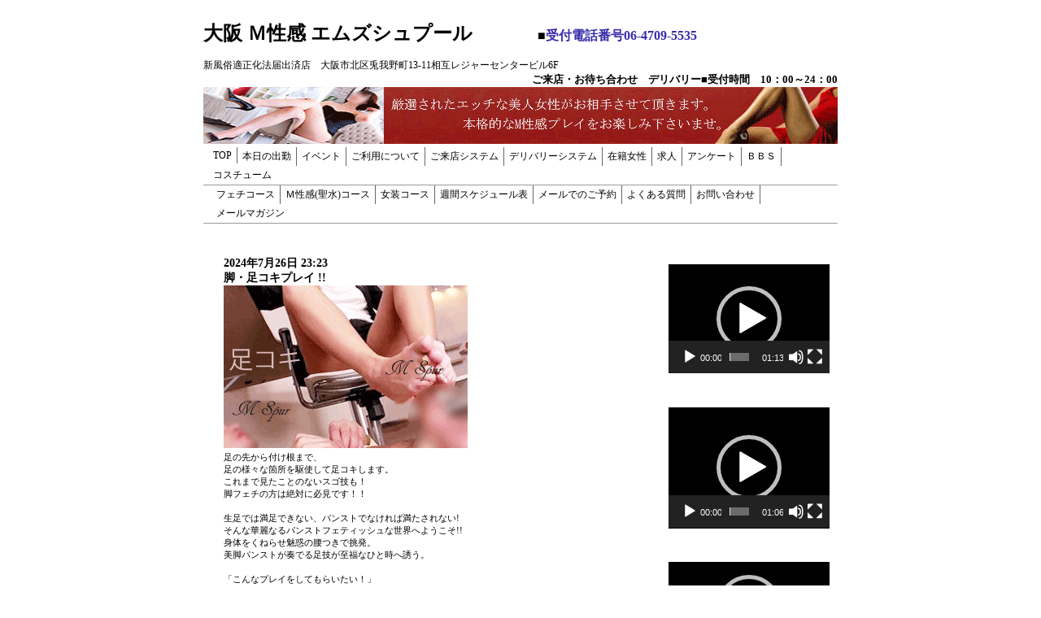

--- FILE ---
content_type: text/html; charset=UTF-8
request_url: http://www.spur-m.com/%E6%9C%AA%E5%88%86%E9%A1%9E/%E8%84%9A%E3%83%BB%E8%B6%B3%E3%82%B3%E3%82%AD%E3%83%97%E3%83%AC%E3%82%A4-75.html
body_size: 52600
content:
<!DOCTYPE html>
<html lang="ja">
<head>
<meta charset="utf-8">
<meta name="viewport"
content="width=device-width, initial-scale=1.0 ">
<meta name="description" content="M性感・女装・フェチプレイが楽しめる　大阪梅田の風俗店です。　お客様に合わせて様々なコースをご用意させて頂いております。">
<meta name="keywords" content="大阪デリバリー,M性感,女装,フェチ,大阪,梅田,デリバリー,">
<link rel="stylesheet" href="http://www.spur-m.com/wp-content/themes/ms_spur/style.css">
<link rel="stylesheet" href="https://use.fontawesome.com/releases/v5.0.13/css/all.css" integrity="sha384-DNOHZ68U8hZfKXOrtjWvjxusGo9WQnrNx2sqG0tfsghAvtVlRW3tvkXWZh58N9jp" crossorigin="anonymous">

<title>脚・足コキプレイ !! &#8211; 大阪 Ｍ性感 エムズシュプール</title>
<meta name='robots' content='max-image-preview:large' />
<link rel="alternate" type="application/rss+xml" title="大阪 Ｍ性感 エムズシュプール &raquo; フィード" href="http://www.spur-m.com/feed" />
<link rel="alternate" type="application/rss+xml" title="大阪 Ｍ性感 エムズシュプール &raquo; コメントフィード" href="http://www.spur-m.com/comments/feed" />
<script type="text/javascript">
/* <![CDATA[ */
window._wpemojiSettings = {"baseUrl":"https:\/\/s.w.org\/images\/core\/emoji\/15.0.3\/72x72\/","ext":".png","svgUrl":"https:\/\/s.w.org\/images\/core\/emoji\/15.0.3\/svg\/","svgExt":".svg","source":{"concatemoji":"http:\/\/www.spur-m.com\/wp-includes\/js\/wp-emoji-release.min.js?ver=6.5.7"}};
/*! This file is auto-generated */
!function(i,n){var o,s,e;function c(e){try{var t={supportTests:e,timestamp:(new Date).valueOf()};sessionStorage.setItem(o,JSON.stringify(t))}catch(e){}}function p(e,t,n){e.clearRect(0,0,e.canvas.width,e.canvas.height),e.fillText(t,0,0);var t=new Uint32Array(e.getImageData(0,0,e.canvas.width,e.canvas.height).data),r=(e.clearRect(0,0,e.canvas.width,e.canvas.height),e.fillText(n,0,0),new Uint32Array(e.getImageData(0,0,e.canvas.width,e.canvas.height).data));return t.every(function(e,t){return e===r[t]})}function u(e,t,n){switch(t){case"flag":return n(e,"\ud83c\udff3\ufe0f\u200d\u26a7\ufe0f","\ud83c\udff3\ufe0f\u200b\u26a7\ufe0f")?!1:!n(e,"\ud83c\uddfa\ud83c\uddf3","\ud83c\uddfa\u200b\ud83c\uddf3")&&!n(e,"\ud83c\udff4\udb40\udc67\udb40\udc62\udb40\udc65\udb40\udc6e\udb40\udc67\udb40\udc7f","\ud83c\udff4\u200b\udb40\udc67\u200b\udb40\udc62\u200b\udb40\udc65\u200b\udb40\udc6e\u200b\udb40\udc67\u200b\udb40\udc7f");case"emoji":return!n(e,"\ud83d\udc26\u200d\u2b1b","\ud83d\udc26\u200b\u2b1b")}return!1}function f(e,t,n){var r="undefined"!=typeof WorkerGlobalScope&&self instanceof WorkerGlobalScope?new OffscreenCanvas(300,150):i.createElement("canvas"),a=r.getContext("2d",{willReadFrequently:!0}),o=(a.textBaseline="top",a.font="600 32px Arial",{});return e.forEach(function(e){o[e]=t(a,e,n)}),o}function t(e){var t=i.createElement("script");t.src=e,t.defer=!0,i.head.appendChild(t)}"undefined"!=typeof Promise&&(o="wpEmojiSettingsSupports",s=["flag","emoji"],n.supports={everything:!0,everythingExceptFlag:!0},e=new Promise(function(e){i.addEventListener("DOMContentLoaded",e,{once:!0})}),new Promise(function(t){var n=function(){try{var e=JSON.parse(sessionStorage.getItem(o));if("object"==typeof e&&"number"==typeof e.timestamp&&(new Date).valueOf()<e.timestamp+604800&&"object"==typeof e.supportTests)return e.supportTests}catch(e){}return null}();if(!n){if("undefined"!=typeof Worker&&"undefined"!=typeof OffscreenCanvas&&"undefined"!=typeof URL&&URL.createObjectURL&&"undefined"!=typeof Blob)try{var e="postMessage("+f.toString()+"("+[JSON.stringify(s),u.toString(),p.toString()].join(",")+"));",r=new Blob([e],{type:"text/javascript"}),a=new Worker(URL.createObjectURL(r),{name:"wpTestEmojiSupports"});return void(a.onmessage=function(e){c(n=e.data),a.terminate(),t(n)})}catch(e){}c(n=f(s,u,p))}t(n)}).then(function(e){for(var t in e)n.supports[t]=e[t],n.supports.everything=n.supports.everything&&n.supports[t],"flag"!==t&&(n.supports.everythingExceptFlag=n.supports.everythingExceptFlag&&n.supports[t]);n.supports.everythingExceptFlag=n.supports.everythingExceptFlag&&!n.supports.flag,n.DOMReady=!1,n.readyCallback=function(){n.DOMReady=!0}}).then(function(){return e}).then(function(){var e;n.supports.everything||(n.readyCallback(),(e=n.source||{}).concatemoji?t(e.concatemoji):e.wpemoji&&e.twemoji&&(t(e.twemoji),t(e.wpemoji)))}))}((window,document),window._wpemojiSettings);
/* ]]> */
</script>
<style id='wp-emoji-styles-inline-css' type='text/css'>

	img.wp-smiley, img.emoji {
		display: inline !important;
		border: none !important;
		box-shadow: none !important;
		height: 1em !important;
		width: 1em !important;
		margin: 0 0.07em !important;
		vertical-align: -0.1em !important;
		background: none !important;
		padding: 0 !important;
	}
</style>
<link rel='stylesheet' id='wp-block-library-css' href='http://www.spur-m.com/wp-includes/css/dist/block-library/style.min.css?ver=6.5.7' type='text/css' media='all' />
<style id='wp-block-library-theme-inline-css' type='text/css'>
.wp-block-audio figcaption{color:#555;font-size:13px;text-align:center}.is-dark-theme .wp-block-audio figcaption{color:#ffffffa6}.wp-block-audio{margin:0 0 1em}.wp-block-code{border:1px solid #ccc;border-radius:4px;font-family:Menlo,Consolas,monaco,monospace;padding:.8em 1em}.wp-block-embed figcaption{color:#555;font-size:13px;text-align:center}.is-dark-theme .wp-block-embed figcaption{color:#ffffffa6}.wp-block-embed{margin:0 0 1em}.blocks-gallery-caption{color:#555;font-size:13px;text-align:center}.is-dark-theme .blocks-gallery-caption{color:#ffffffa6}.wp-block-image figcaption{color:#555;font-size:13px;text-align:center}.is-dark-theme .wp-block-image figcaption{color:#ffffffa6}.wp-block-image{margin:0 0 1em}.wp-block-pullquote{border-bottom:4px solid;border-top:4px solid;color:currentColor;margin-bottom:1.75em}.wp-block-pullquote cite,.wp-block-pullquote footer,.wp-block-pullquote__citation{color:currentColor;font-size:.8125em;font-style:normal;text-transform:uppercase}.wp-block-quote{border-left:.25em solid;margin:0 0 1.75em;padding-left:1em}.wp-block-quote cite,.wp-block-quote footer{color:currentColor;font-size:.8125em;font-style:normal;position:relative}.wp-block-quote.has-text-align-right{border-left:none;border-right:.25em solid;padding-left:0;padding-right:1em}.wp-block-quote.has-text-align-center{border:none;padding-left:0}.wp-block-quote.is-large,.wp-block-quote.is-style-large,.wp-block-quote.is-style-plain{border:none}.wp-block-search .wp-block-search__label{font-weight:700}.wp-block-search__button{border:1px solid #ccc;padding:.375em .625em}:where(.wp-block-group.has-background){padding:1.25em 2.375em}.wp-block-separator.has-css-opacity{opacity:.4}.wp-block-separator{border:none;border-bottom:2px solid;margin-left:auto;margin-right:auto}.wp-block-separator.has-alpha-channel-opacity{opacity:1}.wp-block-separator:not(.is-style-wide):not(.is-style-dots){width:100px}.wp-block-separator.has-background:not(.is-style-dots){border-bottom:none;height:1px}.wp-block-separator.has-background:not(.is-style-wide):not(.is-style-dots){height:2px}.wp-block-table{margin:0 0 1em}.wp-block-table td,.wp-block-table th{word-break:normal}.wp-block-table figcaption{color:#555;font-size:13px;text-align:center}.is-dark-theme .wp-block-table figcaption{color:#ffffffa6}.wp-block-video figcaption{color:#555;font-size:13px;text-align:center}.is-dark-theme .wp-block-video figcaption{color:#ffffffa6}.wp-block-video{margin:0 0 1em}.wp-block-template-part.has-background{margin-bottom:0;margin-top:0;padding:1.25em 2.375em}
</style>
<style id='classic-theme-styles-inline-css' type='text/css'>
/*! This file is auto-generated */
.wp-block-button__link{color:#fff;background-color:#32373c;border-radius:9999px;box-shadow:none;text-decoration:none;padding:calc(.667em + 2px) calc(1.333em + 2px);font-size:1.125em}.wp-block-file__button{background:#32373c;color:#fff;text-decoration:none}
</style>
<style id='global-styles-inline-css' type='text/css'>
body{--wp--preset--color--black: #000000;--wp--preset--color--cyan-bluish-gray: #abb8c3;--wp--preset--color--white: #ffffff;--wp--preset--color--pale-pink: #f78da7;--wp--preset--color--vivid-red: #cf2e2e;--wp--preset--color--luminous-vivid-orange: #ff6900;--wp--preset--color--luminous-vivid-amber: #fcb900;--wp--preset--color--light-green-cyan: #7bdcb5;--wp--preset--color--vivid-green-cyan: #00d084;--wp--preset--color--pale-cyan-blue: #8ed1fc;--wp--preset--color--vivid-cyan-blue: #0693e3;--wp--preset--color--vivid-purple: #9b51e0;--wp--preset--gradient--vivid-cyan-blue-to-vivid-purple: linear-gradient(135deg,rgba(6,147,227,1) 0%,rgb(155,81,224) 100%);--wp--preset--gradient--light-green-cyan-to-vivid-green-cyan: linear-gradient(135deg,rgb(122,220,180) 0%,rgb(0,208,130) 100%);--wp--preset--gradient--luminous-vivid-amber-to-luminous-vivid-orange: linear-gradient(135deg,rgba(252,185,0,1) 0%,rgba(255,105,0,1) 100%);--wp--preset--gradient--luminous-vivid-orange-to-vivid-red: linear-gradient(135deg,rgba(255,105,0,1) 0%,rgb(207,46,46) 100%);--wp--preset--gradient--very-light-gray-to-cyan-bluish-gray: linear-gradient(135deg,rgb(238,238,238) 0%,rgb(169,184,195) 100%);--wp--preset--gradient--cool-to-warm-spectrum: linear-gradient(135deg,rgb(74,234,220) 0%,rgb(151,120,209) 20%,rgb(207,42,186) 40%,rgb(238,44,130) 60%,rgb(251,105,98) 80%,rgb(254,248,76) 100%);--wp--preset--gradient--blush-light-purple: linear-gradient(135deg,rgb(255,206,236) 0%,rgb(152,150,240) 100%);--wp--preset--gradient--blush-bordeaux: linear-gradient(135deg,rgb(254,205,165) 0%,rgb(254,45,45) 50%,rgb(107,0,62) 100%);--wp--preset--gradient--luminous-dusk: linear-gradient(135deg,rgb(255,203,112) 0%,rgb(199,81,192) 50%,rgb(65,88,208) 100%);--wp--preset--gradient--pale-ocean: linear-gradient(135deg,rgb(255,245,203) 0%,rgb(182,227,212) 50%,rgb(51,167,181) 100%);--wp--preset--gradient--electric-grass: linear-gradient(135deg,rgb(202,248,128) 0%,rgb(113,206,126) 100%);--wp--preset--gradient--midnight: linear-gradient(135deg,rgb(2,3,129) 0%,rgb(40,116,252) 100%);--wp--preset--font-size--small: 13px;--wp--preset--font-size--medium: 20px;--wp--preset--font-size--large: 36px;--wp--preset--font-size--x-large: 42px;--wp--preset--spacing--20: 0.44rem;--wp--preset--spacing--30: 0.67rem;--wp--preset--spacing--40: 1rem;--wp--preset--spacing--50: 1.5rem;--wp--preset--spacing--60: 2.25rem;--wp--preset--spacing--70: 3.38rem;--wp--preset--spacing--80: 5.06rem;--wp--preset--shadow--natural: 6px 6px 9px rgba(0, 0, 0, 0.2);--wp--preset--shadow--deep: 12px 12px 50px rgba(0, 0, 0, 0.4);--wp--preset--shadow--sharp: 6px 6px 0px rgba(0, 0, 0, 0.2);--wp--preset--shadow--outlined: 6px 6px 0px -3px rgba(255, 255, 255, 1), 6px 6px rgba(0, 0, 0, 1);--wp--preset--shadow--crisp: 6px 6px 0px rgba(0, 0, 0, 1);}:where(.is-layout-flex){gap: 0.5em;}:where(.is-layout-grid){gap: 0.5em;}body .is-layout-flex{display: flex;}body .is-layout-flex{flex-wrap: wrap;align-items: center;}body .is-layout-flex > *{margin: 0;}body .is-layout-grid{display: grid;}body .is-layout-grid > *{margin: 0;}:where(.wp-block-columns.is-layout-flex){gap: 2em;}:where(.wp-block-columns.is-layout-grid){gap: 2em;}:where(.wp-block-post-template.is-layout-flex){gap: 1.25em;}:where(.wp-block-post-template.is-layout-grid){gap: 1.25em;}.has-black-color{color: var(--wp--preset--color--black) !important;}.has-cyan-bluish-gray-color{color: var(--wp--preset--color--cyan-bluish-gray) !important;}.has-white-color{color: var(--wp--preset--color--white) !important;}.has-pale-pink-color{color: var(--wp--preset--color--pale-pink) !important;}.has-vivid-red-color{color: var(--wp--preset--color--vivid-red) !important;}.has-luminous-vivid-orange-color{color: var(--wp--preset--color--luminous-vivid-orange) !important;}.has-luminous-vivid-amber-color{color: var(--wp--preset--color--luminous-vivid-amber) !important;}.has-light-green-cyan-color{color: var(--wp--preset--color--light-green-cyan) !important;}.has-vivid-green-cyan-color{color: var(--wp--preset--color--vivid-green-cyan) !important;}.has-pale-cyan-blue-color{color: var(--wp--preset--color--pale-cyan-blue) !important;}.has-vivid-cyan-blue-color{color: var(--wp--preset--color--vivid-cyan-blue) !important;}.has-vivid-purple-color{color: var(--wp--preset--color--vivid-purple) !important;}.has-black-background-color{background-color: var(--wp--preset--color--black) !important;}.has-cyan-bluish-gray-background-color{background-color: var(--wp--preset--color--cyan-bluish-gray) !important;}.has-white-background-color{background-color: var(--wp--preset--color--white) !important;}.has-pale-pink-background-color{background-color: var(--wp--preset--color--pale-pink) !important;}.has-vivid-red-background-color{background-color: var(--wp--preset--color--vivid-red) !important;}.has-luminous-vivid-orange-background-color{background-color: var(--wp--preset--color--luminous-vivid-orange) !important;}.has-luminous-vivid-amber-background-color{background-color: var(--wp--preset--color--luminous-vivid-amber) !important;}.has-light-green-cyan-background-color{background-color: var(--wp--preset--color--light-green-cyan) !important;}.has-vivid-green-cyan-background-color{background-color: var(--wp--preset--color--vivid-green-cyan) !important;}.has-pale-cyan-blue-background-color{background-color: var(--wp--preset--color--pale-cyan-blue) !important;}.has-vivid-cyan-blue-background-color{background-color: var(--wp--preset--color--vivid-cyan-blue) !important;}.has-vivid-purple-background-color{background-color: var(--wp--preset--color--vivid-purple) !important;}.has-black-border-color{border-color: var(--wp--preset--color--black) !important;}.has-cyan-bluish-gray-border-color{border-color: var(--wp--preset--color--cyan-bluish-gray) !important;}.has-white-border-color{border-color: var(--wp--preset--color--white) !important;}.has-pale-pink-border-color{border-color: var(--wp--preset--color--pale-pink) !important;}.has-vivid-red-border-color{border-color: var(--wp--preset--color--vivid-red) !important;}.has-luminous-vivid-orange-border-color{border-color: var(--wp--preset--color--luminous-vivid-orange) !important;}.has-luminous-vivid-amber-border-color{border-color: var(--wp--preset--color--luminous-vivid-amber) !important;}.has-light-green-cyan-border-color{border-color: var(--wp--preset--color--light-green-cyan) !important;}.has-vivid-green-cyan-border-color{border-color: var(--wp--preset--color--vivid-green-cyan) !important;}.has-pale-cyan-blue-border-color{border-color: var(--wp--preset--color--pale-cyan-blue) !important;}.has-vivid-cyan-blue-border-color{border-color: var(--wp--preset--color--vivid-cyan-blue) !important;}.has-vivid-purple-border-color{border-color: var(--wp--preset--color--vivid-purple) !important;}.has-vivid-cyan-blue-to-vivid-purple-gradient-background{background: var(--wp--preset--gradient--vivid-cyan-blue-to-vivid-purple) !important;}.has-light-green-cyan-to-vivid-green-cyan-gradient-background{background: var(--wp--preset--gradient--light-green-cyan-to-vivid-green-cyan) !important;}.has-luminous-vivid-amber-to-luminous-vivid-orange-gradient-background{background: var(--wp--preset--gradient--luminous-vivid-amber-to-luminous-vivid-orange) !important;}.has-luminous-vivid-orange-to-vivid-red-gradient-background{background: var(--wp--preset--gradient--luminous-vivid-orange-to-vivid-red) !important;}.has-very-light-gray-to-cyan-bluish-gray-gradient-background{background: var(--wp--preset--gradient--very-light-gray-to-cyan-bluish-gray) !important;}.has-cool-to-warm-spectrum-gradient-background{background: var(--wp--preset--gradient--cool-to-warm-spectrum) !important;}.has-blush-light-purple-gradient-background{background: var(--wp--preset--gradient--blush-light-purple) !important;}.has-blush-bordeaux-gradient-background{background: var(--wp--preset--gradient--blush-bordeaux) !important;}.has-luminous-dusk-gradient-background{background: var(--wp--preset--gradient--luminous-dusk) !important;}.has-pale-ocean-gradient-background{background: var(--wp--preset--gradient--pale-ocean) !important;}.has-electric-grass-gradient-background{background: var(--wp--preset--gradient--electric-grass) !important;}.has-midnight-gradient-background{background: var(--wp--preset--gradient--midnight) !important;}.has-small-font-size{font-size: var(--wp--preset--font-size--small) !important;}.has-medium-font-size{font-size: var(--wp--preset--font-size--medium) !important;}.has-large-font-size{font-size: var(--wp--preset--font-size--large) !important;}.has-x-large-font-size{font-size: var(--wp--preset--font-size--x-large) !important;}
.wp-block-navigation a:where(:not(.wp-element-button)){color: inherit;}
:where(.wp-block-post-template.is-layout-flex){gap: 1.25em;}:where(.wp-block-post-template.is-layout-grid){gap: 1.25em;}
:where(.wp-block-columns.is-layout-flex){gap: 2em;}:where(.wp-block-columns.is-layout-grid){gap: 2em;}
.wp-block-pullquote{font-size: 1.5em;line-height: 1.6;}
</style>
<link rel='stylesheet' id='contact-form-7-css' href='http://www.spur-m.com/wp-content/plugins/contact-form-7/includes/css/styles.css?ver=5.6.4' type='text/css' media='all' />
<link rel='stylesheet' id='walcf7-datepicker-css-css' href='http://www.spur-m.com/wp-content/plugins/date-time-picker-for-contact-form-7/assets/css/jquery.datetimepicker.min.css?ver=1.0.0' type='text/css' media='all' />
<script type="text/javascript" src="http://www.spur-m.com/wp-includes/js/jquery/jquery.min.js?ver=3.7.1" id="jquery-core-js"></script>
<script type="text/javascript" src="http://www.spur-m.com/wp-includes/js/jquery/jquery-migrate.min.js?ver=3.4.1" id="jquery-migrate-js"></script>
<script type="text/javascript" src="http://www.spur-m.com/wp-content/themes/ms_spur/js/navbutton.js?ver=6.5.7" id="navbutton_script-js"></script>
<link rel="https://api.w.org/" href="http://www.spur-m.com/wp-json/" /><link rel="alternate" type="application/json" href="http://www.spur-m.com/wp-json/wp/v2/posts/10401" /><link rel="EditURI" type="application/rsd+xml" title="RSD" href="http://www.spur-m.com/xmlrpc.php?rsd" />
<meta name="generator" content="WordPress 6.5.7" />
<link rel="canonical" href="http://www.spur-m.com/%e6%9c%aa%e5%88%86%e9%a1%9e/%e8%84%9a%e3%83%bb%e8%b6%b3%e3%82%b3%e3%82%ad%e3%83%97%e3%83%ac%e3%82%a4-75.html" />
<link rel='shortlink' href='http://www.spur-m.com/?p=10401' />
<link rel="alternate" type="application/json+oembed" href="http://www.spur-m.com/wp-json/oembed/1.0/embed?url=http%3A%2F%2Fwww.spur-m.com%2F%25e6%259c%25aa%25e5%2588%2586%25e9%25a1%259e%2F%25e8%2584%259a%25e3%2583%25bb%25e8%25b6%25b3%25e3%2582%25b3%25e3%2582%25ad%25e3%2583%2597%25e3%2583%25ac%25e3%2582%25a4-75.html" />
<link rel="alternate" type="text/xml+oembed" href="http://www.spur-m.com/wp-json/oembed/1.0/embed?url=http%3A%2F%2Fwww.spur-m.com%2F%25e6%259c%25aa%25e5%2588%2586%25e9%25a1%259e%2F%25e8%2584%259a%25e3%2583%25bb%25e8%25b6%25b3%25e3%2582%25b3%25e3%2582%25ad%25e3%2583%2597%25e3%2583%25ac%25e3%2582%25a4-75.html&#038;format=xml" />
<!-- Analytics by WP Statistics v13.2.7 - https://wp-statistics.com/ -->
<link rel="icon" href="http://www.spur-m.com/wp-content/uploads/2022/08/cropped-logo-32x32.jpg" sizes="32x32" />
<link rel="icon" href="http://www.spur-m.com/wp-content/uploads/2022/08/cropped-logo-192x192.jpg" sizes="192x192" />
<link rel="apple-touch-icon" href="http://www.spur-m.com/wp-content/uploads/2022/08/cropped-logo-180x180.jpg" />
<meta name="msapplication-TileImage" content="http://www.spur-m.com/wp-content/uploads/2022/08/cropped-logo-270x270.jpg" />
</head>
<body class="post-template-default single single-post postid-10401 single-format-standard">
<script src="//accaii.com/msspur/script.js" async></script><noscript><img src="//accaii.com/msspur/script?guid=on"></noscript>
<script type="text/javascript" src="//38747888.ranking.fc2.com/analyze.js" charset="utf-8"></script>
<header>

  <div class="sp-header">
    <div id="head1">大阪 Ｍ性感 エムズシュプール</div>
    <hr align="white">
    <hr align="red">
    <div id="head2"><font color="red">受付時間 10:00～24:00</font></div>
    <div id="head2"><font color="blue">TEL </font><a href="tel:06-4709-5535"><font color="blue">06-4709-5535</font></a></div>
    <hr align="grey">
    <font size="2">
      <div id="header">
        <center>
          <img src="http://www.spur-m.com/wp-content/themes/ms_spur/images/logo.jpg" width="190" height="28" /><br />
          2026年01月18日[日]08:31<br />
        </center>
      </div>
    </font>
  </div>

  <div class="pc-header">

    <div class="header-inner">

      <h1>大阪 Ｍ性感 エムズシュプール<span class="font16px">　　　　　■<span class="blue">受付電話番号06-4709-5535</span></span></h1>
      <p>新風俗適正化法届出済店　大阪市北区兎我野町13-11相互レジャーセンタービル6F</p>
      <p style="text-align:right;"><strong class="font13px">ご来店・お待ち合わせ　デリバリー■受付時間　10：00～24：00</strong></p>
      <img src="http://www.spur-m.com/wp-content/themes/ms_spur/images/header.jpg" />

      <div style="padding-left:6px">
        <ul class="dropdown">
          <li><a href="http://www.spur-m.com/toppage">TOP</a></li>
          <li><a href="http://www.spur-m.com/todays">本日の出勤</a></li>
          <li><a href="http://www.spur-m.com/event">イベント</a></li>
          <li><a href="http://www.spur-m.com/members_info.html">ご利用について</a></li>
          <li><a href="http://www.spur-m.com/raiten.html">ご来店システム</a></li>
          <li><a href="http://www.spur-m.com/deri">デリバリーシステム</a></li>
          <li><a href="http://www.spur-m.com/women">在籍女性</a></li>
          <li><a href="http://www.spur-m.com/recruit.html">求人</a></li>
          <li><a href="http://www.spur-m.com/anchet.html">アンケート</a></li>
          <li><a href="http://www.spur-m.com/msb">ＢＢＳ</a></li>
          <li><a href="http://www.spur-m.com/costume.html">コスチューム</a></li>
        </ul>
      </div>
      <br clear="all" />
      <hr size="1" />
      <div style="padding-left:10px">
        <ul class="dropdown">
          <li><a href="http://www.spur-m.com/fet01">フェチコース</a></li>
          <li><a href="http://www.spur-m.com/fet02">Ｍ性感(聖水)コース</a></li>
          <li><a href="http://www.spur-m.com/fet03">女装コース</a></li>
          <li><a href="http://www.spur-m.com/week">週間スケジュール表</a></li>
          <li><a href="http://www.spur-m.com/yoyaku/">メールでのご予約</a></li>
          <li><a href="http://www.spur-m.com/qa.html">よくある質問</a></li>
          <li><a href="http://www.spur-m.com/contact/">お問い合わせ</a></li>
          <li><a href="http://www.spur-m.com/magazine.html">メールマガジン</a></li>
        </ul>
      </div>
      <br clear="all" />
      <hr size="1" />

    </div><!--end header-inner-->

  </div>

  <!--ヘッダーメニュー-->
  
</header>


<div class="container">
  <div class="contents">
    
    <article class="kiji post-10401 post type-post status-publish format-standard has-post-thumbnail hentry category-1">
      <!--投稿日・タイトルを表示-->
      <div class="pc-contents">
        <strong style="font-size: 14px;">2024年7月26日 23:23</br>脚・足コキプレイ !!</strong>
      </div>
      <div class="sp-contents">
		  <strong>2024年7月26日 23:23</br>脚・足コキプレイ !!</strong>
      </div>
      <!--本文取得-->
      <p><a href="http://www.spur-m.com/wp-content/uploads/2022/12/足コキ①.gif"><img fetchpriority="high" decoding="async" class="alignnone size-full wp-image-7930" src="http://www.spur-m.com/wp-content/uploads/2022/12/足コキ①.gif" alt="" width="300" height="200" /></a><br />
<span style="font-size: 8pt;"><span style="white-space: normal; word-spacing: 0px; text-transform: none; float: none; orphans: 2; widows: 2; margin: 0px; display: inline !important; letter-spacing: normal; text-indent: 0px; font-variant-caps: normal; font-variant-ligatures: normal; -webkit-text-stroke-width: 0px; text-decoration-thickness: initial; text-decoration-style: initial; text-decoration-color: initial; padding: 0px;"><span style="margin: 0px; padding: 0px;"><span style="font-family: メイリオ;">足の先から付け根まで、</span></span></span><span style="white-space: normal; word-spacing: 0px; text-transform: none; orphans: 2; widows: 2; margin: 0px; letter-spacing: normal; text-indent: 0px; font-variant-caps: normal; font-variant-ligatures: normal; -webkit-text-stroke-width: 0px; text-decoration-thickness: initial; text-decoration-style: initial; text-decoration-color: initial; padding: 0px;"><br style="font-family: Meiryo; white-space: normal; word-spacing: 0px; text-transform: none; font-weight: 400; color: #000000; font-style: normal; orphans: 2; widows: 2; margin: 0px; letter-spacing: normal; background-color: #ffffff; text-indent: 0px; font-variant-caps: normal; font-variant-ligatures: normal; -webkit-text-stroke-width: 0px; text-decoration-thickness: initial; text-decoration-style: initial; text-decoration-color: initial; padding: 0px;" /><span style="margin: 0px; padding: 0px;"><span style="font-family: メイリオ;"><span style="white-space: normal; word-spacing: 0px; text-transform: none; float: none; orphans: 2; widows: 2; margin: 0px; display: inline !important; letter-spacing: normal; text-indent: 0px; font-variant-caps: normal; font-variant-ligatures: normal; -webkit-text-stroke-width: 0px; text-decoration-thickness: initial; text-decoration-style: initial; text-decoration-color: initial; padding: 0px;">足の様々な箇所を駆使して足コキします。</span><br style="font-family: Meiryo; white-space: normal; word-spacing: 0px; text-transform: none; font-weight: 400; color: #000000; font-style: normal; orphans: 2; widows: 2; margin: 0px; letter-spacing: normal; background-color: #ffffff; text-indent: 0px; font-variant-caps: normal; font-variant-ligatures: normal; -webkit-text-stroke-width: 0px; text-decoration-thickness: initial; text-decoration-style: initial; text-decoration-color: initial; padding: 0px;" /><span style="white-space: normal; word-spacing: 0px; text-transform: none; float: none; orphans: 2; widows: 2; margin: 0px; display: inline !important; letter-spacing: normal; text-indent: 0px; font-variant-caps: normal; font-variant-ligatures: normal; -webkit-text-stroke-width: 0px; text-decoration-thickness: initial; text-decoration-style: initial; text-decoration-color: initial; padding: 0px;">これまで見たことのないスゴ技も！</span><br style="font-family: Meiryo; white-space: normal; word-spacing: 0px; text-transform: none; font-weight: 400; color: #000000; font-style: normal; orphans: 2; widows: 2; margin: 0px; letter-spacing: normal; background-color: #ffffff; text-indent: 0px; font-variant-caps: normal; font-variant-ligatures: normal; -webkit-text-stroke-width: 0px; text-decoration-thickness: initial; text-decoration-style: initial; text-decoration-color: initial; padding: 0px;" /><span style="white-space: normal; word-spacing: 0px; text-transform: none; float: none; orphans: 2; widows: 2; margin: 0px; display: inline !important; letter-spacing: normal; text-indent: 0px; font-variant-caps: normal; font-variant-ligatures: normal; -webkit-text-stroke-width: 0px; text-decoration-thickness: initial; text-decoration-style: initial; text-decoration-color: initial; padding: 0px;">脚フェチの方は絶対に必見です！！</span><br style="font-family: Meiryo; white-space: normal; word-spacing: 0px; text-transform: none; font-weight: 400; color: #000000; font-style: normal; orphans: 2; widows: 2; margin: 0px; letter-spacing: normal; background-color: #ffffff; text-indent: 0px; font-variant-caps: normal; font-variant-ligatures: normal; -webkit-text-stroke-width: 0px; text-decoration-thickness: initial; text-decoration-style: initial; text-decoration-color: initial; padding: 0px;" /><br style="font-family: Meiryo; white-space: normal; word-spacing: 0px; text-transform: none; font-weight: 400; color: #000000; font-style: normal; orphans: 2; widows: 2; margin: 0px; letter-spacing: normal; background-color: #ffffff; text-indent: 0px; font-variant-caps: normal; font-variant-ligatures: normal; -webkit-text-stroke-width: 0px; text-decoration-thickness: initial; text-decoration-style: initial; text-decoration-color: initial; padding: 0px;" /><span style="white-space: normal; word-spacing: 0px; text-transform: none; float: none; orphans: 2; widows: 2; margin: 0px; display: inline !important; letter-spacing: normal; text-indent: 0px; font-variant-caps: normal; font-variant-ligatures: normal; -webkit-text-stroke-width: 0px; text-decoration-thickness: initial; text-decoration-style: initial; text-decoration-color: initial; padding: 0px;">生足では満足できない、パンストでなければ満たされない!</span><br style="font-family: Meiryo; white-space: normal; word-spacing: 0px; text-transform: none; font-weight: 400; color: #000000; font-style: normal; orphans: 2; widows: 2; margin: 0px; letter-spacing: normal; background-color: #ffffff; text-indent: 0px; font-variant-caps: normal; font-variant-ligatures: normal; -webkit-text-stroke-width: 0px; text-decoration-thickness: initial; text-decoration-style: initial; text-decoration-color: initial; padding: 0px;" /><span style="white-space: normal; word-spacing: 0px; text-transform: none; float: none; orphans: 2; widows: 2; margin: 0px; display: inline !important; letter-spacing: normal; text-indent: 0px; font-variant-caps: normal; font-variant-ligatures: normal; -webkit-text-stroke-width: 0px; text-decoration-thickness: initial; text-decoration-style: initial; text-decoration-color: initial; padding: 0px;">そんな華麗なるパンストフェティッシュな世界へようこそ!!</span><br style="font-family: Meiryo; white-space: normal; word-spacing: 0px; text-transform: none; font-weight: 400; color: #000000; font-style: normal; orphans: 2; widows: 2; margin: 0px; letter-spacing: normal; background-color: #ffffff; text-indent: 0px; font-variant-caps: normal; font-variant-ligatures: normal; -webkit-text-stroke-width: 0px; text-decoration-thickness: initial; text-decoration-style: initial; text-decoration-color: initial; padding: 0px;" /><span style="white-space: normal; word-spacing: 0px; text-transform: none; float: none; orphans: 2; widows: 2; margin: 0px; display: inline !important; letter-spacing: normal; text-indent: 0px; font-variant-caps: normal; font-variant-ligatures: normal; -webkit-text-stroke-width: 0px; text-decoration-thickness: initial; text-decoration-style: initial; text-decoration-color: initial; padding: 0px;">身体をくねらせ魅惑の腰つきで挑発。</span><br style="font-family: Meiryo; white-space: normal; word-spacing: 0px; text-transform: none; font-weight: 400; color: #000000; font-style: normal; orphans: 2; widows: 2; margin: 0px; letter-spacing: normal; background-color: #ffffff; text-indent: 0px; font-variant-caps: normal; font-variant-ligatures: normal; -webkit-text-stroke-width: 0px; text-decoration-thickness: initial; text-decoration-style: initial; text-decoration-color: initial; padding: 0px;" /><span style="white-space: normal; word-spacing: 0px; text-transform: none; float: none; orphans: 2; widows: 2; margin: 0px; display: inline !important; letter-spacing: normal; text-indent: 0px; font-variant-caps: normal; font-variant-ligatures: normal; -webkit-text-stroke-width: 0px; text-decoration-thickness: initial; text-decoration-style: initial; text-decoration-color: initial; padding: 0px;">美脚パンストが奏でる足技が至福なひと時へ誘う。</span><br style="font-family: Meiryo; white-space: normal; word-spacing: 0px; text-transform: none; font-weight: 400; color: #000000; font-style: normal; orphans: 2; widows: 2; margin: 0px; letter-spacing: normal; background-color: #ffffff; text-indent: 0px; font-variant-caps: normal; font-variant-ligatures: normal; -webkit-text-stroke-width: 0px; text-decoration-thickness: initial; text-decoration-style: initial; text-decoration-color: initial; padding: 0px;" /><br style="font-family: Meiryo; white-space: normal; word-spacing: 0px; text-transform: none; font-weight: 400; color: #000000; font-style: normal; orphans: 2; widows: 2; margin: 0px; letter-spacing: normal; background-color: #ffffff; text-indent: 0px; font-variant-caps: normal; font-variant-ligatures: normal; -webkit-text-stroke-width: 0px; text-decoration-thickness: initial; text-decoration-style: initial; text-decoration-color: initial; padding: 0px;" /><span style="white-space: normal; word-spacing: 0px; text-transform: none; float: none; orphans: 2; widows: 2; margin: 0px; display: inline !important; letter-spacing: normal; text-indent: 0px; font-variant-caps: normal; font-variant-ligatures: normal; -webkit-text-stroke-width: 0px; text-decoration-thickness: initial; text-decoration-style: initial; text-decoration-color: initial; padding: 0px;">「こんなプレイをしてもらいたい！」</span><br style="font-family: Meiryo; white-space: normal; word-spacing: 0px; text-transform: none; font-weight: 400; color: #000000; font-style: normal; orphans: 2; widows: 2; margin: 0px; letter-spacing: normal; background-color: #ffffff; text-indent: 0px; font-variant-caps: normal; font-variant-ligatures: normal; -webkit-text-stroke-width: 0px; text-decoration-thickness: initial; text-decoration-style: initial; text-decoration-color: initial; padding: 0px;" /><span style="white-space: normal; word-spacing: 0px; text-transform: none; float: none; orphans: 2; widows: 2; margin: 0px; display: inline !important; letter-spacing: normal; text-indent: 0px; font-variant-caps: normal; font-variant-ligatures: normal; -webkit-text-stroke-width: 0px; text-decoration-thickness: initial; text-decoration-style: initial; text-decoration-color: initial; padding: 0px;">などご要望が御座いましたら、お気軽にお電話06-4709-5535か</span><br style="font-family: Meiryo; white-space: normal; word-spacing: 0px; text-transform: none; font-weight: 400; color: #000000; font-style: normal; orphans: 2; widows: 2; margin: 0px; letter-spacing: normal; background-color: #ffffff; text-indent: 0px; font-variant-caps: normal; font-variant-ligatures: normal; -webkit-text-stroke-width: 0px; text-decoration-thickness: initial; text-decoration-style: initial; text-decoration-color: initial; padding: 0px;" /></span></span></span><span style="white-space: normal; word-spacing: 0px; text-transform: none; float: none; orphans: 2; widows: 2; margin: 0px; display: inline !important; letter-spacing: normal; text-indent: 0px; font-variant-caps: normal; font-variant-ligatures: normal; -webkit-text-stroke-width: 0px; text-decoration-thickness: initial; text-decoration-style: initial; text-decoration-color: initial; padding: 0px;"><span style="margin: 0px; padding: 0px;"><span style="font-family: メイリオ;">メール </span><a style="margin: 0px; padding: 0px;"><span style="font-family: メイリオ;">info@spur-m.com</span></a><span style="font-family: メイリオ;"> でご相談下さいませ！！</span></span></span></span></p>
      <!--タグ-->
      <div class="kiji-tag">
              </div>

						
    </article>

      </div>
  <aside id="sidebar">
  <div class="sidebar-inner">
    <div id="media_video-2" class="widget_media_video sidebar-wrapper"><div style="width:100%;" class="wp-video"><!--[if lt IE 9]><script>document.createElement('video');</script><![endif]-->
<video class="wp-video-shortcode" id="video-10401-1" loop="1" preload="metadata" controls="controls"><source type="video/mp4" src="http://www.spur-m.com/wp-content/uploads/2019/09/elle_off.mp4?_=1" /><source type="video/mp4" src="http://www.spur-m.com/wp-content/uploads/2019/09/elle_off.mp4?_=1" /><a href="http://www.spur-m.com/wp-content/uploads/2019/09/elle_off.mp4">http://www.spur-m.com/wp-content/uploads/2019/09/elle_off.mp4</a></video></div></div><div id="media_video-4" class="widget_media_video sidebar-wrapper"><div style="width:100%;" class="wp-video"><video class="wp-video-shortcode" id="video-10401-2" preload="metadata" controls="controls"><source type="video/mp4" src="http://www.spur-m.com/wp-content/uploads/2020/01/risa_off.mp4?_=2" /><source type="video/mp4" src="http://www.spur-m.com/wp-content/uploads/2020/01/risa_off.mp4?_=2" /><a href="http://www.spur-m.com/wp-content/uploads/2020/01/risa_off.mp4">http://www.spur-m.com/wp-content/uploads/2020/01/risa_off.mp4</a></video></div></div><div id="media_video-5" class="widget_media_video sidebar-wrapper"><div style="width:100%;" class="wp-video"><video class="wp-video-shortcode" id="video-10401-3" preload="metadata" controls="controls"><source type="video/mp4" src="http://www.spur-m.com/wp-content/uploads/2019/10/narumi_off.mp4?_=3" /><source type="video/mp4" src="http://www.spur-m.com/wp-content/uploads/2019/10/narumi_off.mp4?_=3" /><a href="http://www.spur-m.com/wp-content/uploads/2019/10/narumi_off.mp4">http://www.spur-m.com/wp-content/uploads/2019/10/narumi_off.mp4</a></video></div></div>
<center>
<br /><br />
<!--
<div><a href="https://twitter.com/oosakaspur" target="_blank"><img src="http://www.spur-m.com/wp-content/themes/ms_spur/images/tw_pic.jpg" border="0" /></a></div>
-->
<br />
<div><img style="vertical-align:bottom" src="http://www.spur-m.com/wp-content/themes/ms_spur/images/menu_head.gif" border="0" /></div>
<div><a href="http://www.spur-m.com/new-gallery/fetish/fet02/index.html" target="_blank"><img style="vertical-align:bottom" src="http://www.spur-m.com/wp-content/themes/ms_spur/images/menu_title1.gif" border="0" /></a></div>
<div><a href="http://www.spur-m.com/new-gallery/fetish/fet01/index.html" target="_blank"><img style="vertical-align:bottom" src="http://www.spur-m.com/wp-content/themes/ms_spur/images/menu_title2.gif" border="0" /></a></div>
<div><a href="http://www.spur-m.com/new-gallery/fetish/fet03/index.html" target="_blank"><img style="vertical-align:bottom" src="http://www.spur-m.com/wp-content/themes/ms_spur/images/menu_title3.gif" border="0" /></a></div>
<div><a href="http://www.spur-md.com/members_info.html" target="_blank"><img style="vertical-align:bottom" src="http://www.spur-m.com/wp-content/themes/ms_spur/images/menu_title4.gif" border="0" /></a></div>
<div><img style="vertical-align:bottom" src="http://www.spur-m.com/wp-content/themes/ms_spur/images/menu_sep.gif" border="0" /></div>
<div><a href="qa.html" target="_blank"><img style="vertical-align:bottom" src="http://www.spur-m.com/wp-content/themes/ms_spur/images/menu_title5.gif" border="0" /></a></div>
<div><a href="week_work.cgi" target="_blank"><img style="vertical-align:bottom" src="http://www.spur-m.com/wp-content/themes/ms_spur/images/menu_title6.gif" border="0" /></a></div>
<div><a href="mailto:info@spur-m.com?subject=【ご予約メール】エムズシュプール&amp;body=メールでのご予約は、大変お手数ですが、%0d%0a下記のフォームに必要事項を入力のうえ送信して下さいませ。%0d%0a%0d%0aご新規様、前日からになります:%0d%0a%0d%0a常連様番号:%0d%0a%0d%0a会員様番号:%0d%0a%0d%0aお名前:%0d%0a%0d%0aお電話番号:%0d%0a%0d%0aご指名の女性:(　)%0d%0a%0d%0a女性はお任せ：(　)%0d%0a%0d%0aご利用方法:　お店にご来店　(　)%0d%0a%0d%0aご利用方法:　お待ち合わせ　(　)%0d%0a%0d%0aご利用方法:　デリバリー　(　)%0d%0a%0d%0aホテル　(　)%0d%0a%0d%0aご自宅　(　)%0d%0a%0d%0aご予約ご希望日時:　(　)月(　)日(　)曜日(　)時(　)分%0d%0a%0d%0aご希望のコース:　フェチ(　)  Ｍ性感(　)  女装(　)　3Ｐ(　)%0d%0a%0d%0aご希望のコース時間:　(　)分コース%0d%0a%0d%0aプレイ内容のご要望:" target="_blank"><img style="vertical-align:bottom" src="http://www.spur-m.com/wp-content/themes/ms_spur/images/menu_title7.gif" border="0" /></a></div>
<div><a href="http://www.spur-md.com/deri.html" target="_blank"><img style="vertical-align:bottom" src="http://www.spur-m.com/wp-content/themes/ms_spur/images/menu_title8.gif" border="0" /></a></div>
</center>
<br />
<img src="http://www.spur-m.com/wp-content/themes/ms_spur/images/today-frm_bottom.gif" width="210" />
<div id="top-right" style="float:right;width:240px;"><img src="http://www.spur-m.com/wp-content/themes/ms_spur/images/title_bar1.gif" /><br /><br />
<a href="play_info.html#フェチコース"><span class="red">フェチ</span></a> <a href="play_info.html#M性感コース"><span class="red">Ｍ性感</span></a> <a href="play_info.html#女装コース"><span class="red">女装</span></a> <a href="play_info.html#3Pコース"><span class="red">３Ｐ</span></a> <a href="play_info.html#痴女"><span class="red">痴女</span></a> <a href="play_info.html#下着女装"><span class="red">下着女装</span></a><br /><a href="play_info.html#フェザータッチ"><span class="red">フェザータッチ</span></a> <a href="play_info.html#聖水"><span class="red">聖水</span></a> <a href="play_info.html#ドライオーガズム"><span class="red">ドライオーガズム</span></a><br /><a href="play_info.html#男の潮吹き"><span class="red">男の潮吹き</span></a> <a href="play_info.html#顔面騎乗"><span class="red">顔面騎乗</span></a> <a href="play_info.html#焦らし"><span class="red">焦らし</span></a> <a href="play_info.html#言葉責め"><span class="red">言葉責め</span></a><br /><a href="play_info.html#亀頭責め"><span class="red">亀頭責め</span></a> <a href="play_info.html#乳首責め"><span class="red">乳首責め</span></a> <a href="play_info.html#ストーリープレイ"><span class="red">ストーリープレイ</span></a><br /><a href="play_info.html#前立腺マッサージ"><span class="red">前立腺マッサージ</span></a> <a href="play_info.html#浣腸"><span class="red">浣腸</span></a> <a href="play_info.html#ペニスバンド"><span class="red">ペニスバンド</span></a> <a href="play_info.html#縛り"><span class="red">縛り</span></a><br /><a href="play_info.html#スパンキング"><span class="red">スパンキング</span></a> <a href="play_info.html#ムチ"><span class="red">ムチ</span></a> <a href="play_info.html#ローソク"><span class="red">ローソク</span></a> <a href="play_info.html#格闘"><span class="red">格闘</span></a><br /><a href="play_info.html#赤ちゃんプレイ"><span class="red">赤ちゃんプレイ</span></a> <a href="play_info.html#脚フェチ"><span class="red">脚フェチ</span></a> <a href="play_info.html#髪フェチ"><span class="red">髪フェチ</span></a> <a href="play_info.html#匂い"><span class="red">匂い</span></a><br /><br /><center><span class="font16px"><span class="blue">　大阪Ｍ性感 エムズシュプール</span><br />受付時間　<span class="red">10:00から24:00</span><br />OPEN　<span class="red">10:00から24:00</span><br />TEL　<span class="red">06-4709-5535</span></span></center><br /></div><br />
<center><a href="http://www.spur-m.com/recruit.html"><img src="http://www.spur-m.com/wp-content/themes/ms_spur/images/recruit.jpg" border="0" /></a></center>
<br />
<center><a href="http://spur-m.mobi/iindex.html"><img src="http://www.spur-m.com/wp-content/themes/ms_spur/images/smart.jpg" border="0" /></a></center>
<br />
<img src="http://www.spur-m.com/wp-content/themes/ms_spur/images/today-frm_bottom.gif" width="210" />
</div><!--Right End-->
<br clear="all" />
<br />
<br />
<br />
<br />
<br />
<center>

  </div>
</aside>
</div>
<footer>
  <div class="footer-inner">
    <div class="footer-nav-area">
          </div>

    <div class="pc-footer">
      <hr size="1" />
      <div class="copyright">
        <p>copyright &copy since 2001-2025 大阪 Ｍ性感 エムズシュプール All Rights Reserved.</p>
      </div>
    </div>

    <div class="sp-footer">
      <br />
      <br clear="all" />
      <center><a href="http://spur-m.mobi/itoppage.html" class="btn-flat-border">ホームへ戻る</a></center>
      <div id="sub-menu"><a href="http://www.spur-m.com/recruit.html">女性求人情報</a></div>
      <div id="pre-footer">
        大阪 Ｍ性感 エムズシュプール<br />
        <p><font color="red">受付時間 10:00～24:00</font></p>
        <p><font color="blue">ご来店受付　</font><a href="tel:06-4709-5535"><font color="blue">06-4709-5535</font></a></p>
        <p><font color="blue">デリバリー受付 </font><a href="tel:06-4709-5600"><font color="blue">06-4709-5600</font></a></p>
        大阪市北区兎我野町13-11<br />
        相互レジャーセンタービル6Ｆ<br />
        mail　<a href="mailto:info@spur-m.com?subject=【お問い合わせ】エムズシュプール&amp;body=【ご要望・ご質問内容】%0d%0a" target="_blank">info@spur-m.com</a><br />
      </div>
      <hr align="red">
      <div id="footer1">Copyright &copy; 2001-2025 大阪 Ｍ性感 エムズシュプール</div>
      <img src="http://spur-m.mobi/acc/acclog.cgi?url=http://spur-m.mobi/index.html">
    </div>
  </div>
</footer>
<link rel='stylesheet' id='mediaelement-css' href='http://www.spur-m.com/wp-includes/js/mediaelement/mediaelementplayer-legacy.min.css?ver=4.2.17' type='text/css' media='all' />
<link rel='stylesheet' id='wp-mediaelement-css' href='http://www.spur-m.com/wp-includes/js/mediaelement/wp-mediaelement.min.css?ver=6.5.7' type='text/css' media='all' />
<script type="text/javascript" src="http://www.spur-m.com/wp-content/plugins/contact-form-7/includes/swv/js/index.js?ver=5.6.4" id="swv-js"></script>
<script type="text/javascript" id="contact-form-7-js-extra">
/* <![CDATA[ */
var wpcf7 = {"api":{"root":"http:\/\/www.spur-m.com\/wp-json\/","namespace":"contact-form-7\/v1"}};
/* ]]> */
</script>
<script type="text/javascript" src="http://www.spur-m.com/wp-content/plugins/contact-form-7/includes/js/index.js?ver=5.6.4" id="contact-form-7-js"></script>
<script type="text/javascript" src="http://www.spur-m.com/wp-content/plugins/date-time-picker-for-contact-form-7/assets/js/jquery.datetimepicker.full.min.js?ver=6.5.7" id="walcf7-datepicker-js-js"></script>
<script type="text/javascript" src="http://www.spur-m.com/wp-content/plugins/date-time-picker-for-contact-form-7/assets/js/datetimepicker.js?ver=1.0.0" id="walcf7-datepicker-js"></script>
<script type="text/javascript" id="mediaelement-core-js-before">
/* <![CDATA[ */
var mejsL10n = {"language":"ja","strings":{"mejs.download-file":"\u30d5\u30a1\u30a4\u30eb\u3092\u30c0\u30a6\u30f3\u30ed\u30fc\u30c9","mejs.install-flash":"\u3054\u5229\u7528\u306e\u30d6\u30e9\u30a6\u30b6\u30fc\u306f Flash Player \u304c\u7121\u52b9\u306b\u306a\u3063\u3066\u3044\u308b\u304b\u3001\u30a4\u30f3\u30b9\u30c8\u30fc\u30eb\u3055\u308c\u3066\u3044\u307e\u305b\u3093\u3002Flash Player \u30d7\u30e9\u30b0\u30a4\u30f3\u3092\u6709\u52b9\u306b\u3059\u308b\u304b\u3001\u6700\u65b0\u30d0\u30fc\u30b8\u30e7\u30f3\u3092 https:\/\/get.adobe.com\/jp\/flashplayer\/ \u304b\u3089\u30a4\u30f3\u30b9\u30c8\u30fc\u30eb\u3057\u3066\u304f\u3060\u3055\u3044\u3002","mejs.fullscreen":"\u30d5\u30eb\u30b9\u30af\u30ea\u30fc\u30f3","mejs.play":"\u518d\u751f","mejs.pause":"\u505c\u6b62","mejs.time-slider":"\u30bf\u30a4\u30e0\u30b9\u30e9\u30a4\u30c0\u30fc","mejs.time-help-text":"1\u79d2\u9032\u3080\u306b\u306f\u5de6\u53f3\u77e2\u5370\u30ad\u30fc\u3092\u300110\u79d2\u9032\u3080\u306b\u306f\u4e0a\u4e0b\u77e2\u5370\u30ad\u30fc\u3092\u4f7f\u3063\u3066\u304f\u3060\u3055\u3044\u3002","mejs.live-broadcast":"\u751f\u653e\u9001","mejs.volume-help-text":"\u30dc\u30ea\u30e5\u30fc\u30e0\u8abf\u7bc0\u306b\u306f\u4e0a\u4e0b\u77e2\u5370\u30ad\u30fc\u3092\u4f7f\u3063\u3066\u304f\u3060\u3055\u3044\u3002","mejs.unmute":"\u30df\u30e5\u30fc\u30c8\u89e3\u9664","mejs.mute":"\u30df\u30e5\u30fc\u30c8","mejs.volume-slider":"\u30dc\u30ea\u30e5\u30fc\u30e0\u30b9\u30e9\u30a4\u30c0\u30fc","mejs.video-player":"\u52d5\u753b\u30d7\u30ec\u30fc\u30e4\u30fc","mejs.audio-player":"\u97f3\u58f0\u30d7\u30ec\u30fc\u30e4\u30fc","mejs.captions-subtitles":"\u30ad\u30e3\u30d7\u30b7\u30e7\u30f3\/\u5b57\u5e55","mejs.captions-chapters":"\u30c1\u30e3\u30d7\u30bf\u30fc","mejs.none":"\u306a\u3057","mejs.afrikaans":"\u30a2\u30d5\u30ea\u30ab\u30fc\u30f3\u30b9\u8a9e","mejs.albanian":"\u30a2\u30eb\u30d0\u30cb\u30a2\u8a9e","mejs.arabic":"\u30a2\u30e9\u30d3\u30a2\u8a9e","mejs.belarusian":"\u30d9\u30e9\u30eb\u30fc\u30b7\u8a9e","mejs.bulgarian":"\u30d6\u30eb\u30ac\u30ea\u30a2\u8a9e","mejs.catalan":"\u30ab\u30bf\u30ed\u30cb\u30a2\u8a9e","mejs.chinese":"\u4e2d\u56fd\u8a9e","mejs.chinese-simplified":"\u4e2d\u56fd\u8a9e (\u7c21\u4f53\u5b57)","mejs.chinese-traditional":"\u4e2d\u56fd\u8a9e (\u7e41\u4f53\u5b57)","mejs.croatian":"\u30af\u30ed\u30a2\u30c1\u30a2\u8a9e","mejs.czech":"\u30c1\u30a7\u30b3\u8a9e","mejs.danish":"\u30c7\u30f3\u30de\u30fc\u30af\u8a9e","mejs.dutch":"\u30aa\u30e9\u30f3\u30c0\u8a9e","mejs.english":"\u82f1\u8a9e","mejs.estonian":"\u30a8\u30b9\u30c8\u30cb\u30a2\u8a9e","mejs.filipino":"\u30d5\u30a3\u30ea\u30d4\u30f3\u8a9e","mejs.finnish":"\u30d5\u30a3\u30f3\u30e9\u30f3\u30c9\u8a9e","mejs.french":"\u30d5\u30e9\u30f3\u30b9\u8a9e","mejs.galician":"\u30ac\u30ea\u30b7\u30a2\u8a9e","mejs.german":"\u30c9\u30a4\u30c4\u8a9e","mejs.greek":"\u30ae\u30ea\u30b7\u30e3\u8a9e","mejs.haitian-creole":"\u30cf\u30a4\u30c1\u8a9e","mejs.hebrew":"\u30d8\u30d6\u30e9\u30a4\u8a9e","mejs.hindi":"\u30d2\u30f3\u30c7\u30a3\u30fc\u8a9e","mejs.hungarian":"\u30cf\u30f3\u30ac\u30ea\u30fc\u8a9e","mejs.icelandic":"\u30a2\u30a4\u30b9\u30e9\u30f3\u30c9\u8a9e","mejs.indonesian":"\u30a4\u30f3\u30c9\u30cd\u30b7\u30a2\u8a9e","mejs.irish":"\u30a2\u30a4\u30eb\u30e9\u30f3\u30c9\u8a9e","mejs.italian":"\u30a4\u30bf\u30ea\u30a2\u8a9e","mejs.japanese":"\u65e5\u672c\u8a9e","mejs.korean":"\u97d3\u56fd\u8a9e","mejs.latvian":"\u30e9\u30c8\u30d3\u30a2\u8a9e","mejs.lithuanian":"\u30ea\u30c8\u30a2\u30cb\u30a2\u8a9e","mejs.macedonian":"\u30de\u30b1\u30c9\u30cb\u30a2\u8a9e","mejs.malay":"\u30de\u30ec\u30fc\u8a9e","mejs.maltese":"\u30de\u30eb\u30bf\u8a9e","mejs.norwegian":"\u30ce\u30eb\u30a6\u30a7\u30fc\u8a9e","mejs.persian":"\u30da\u30eb\u30b7\u30a2\u8a9e","mejs.polish":"\u30dd\u30fc\u30e9\u30f3\u30c9\u8a9e","mejs.portuguese":"\u30dd\u30eb\u30c8\u30ac\u30eb\u8a9e","mejs.romanian":"\u30eb\u30fc\u30de\u30cb\u30a2\u8a9e","mejs.russian":"\u30ed\u30b7\u30a2\u8a9e","mejs.serbian":"\u30bb\u30eb\u30d3\u30a2\u8a9e","mejs.slovak":"\u30b9\u30ed\u30d0\u30ad\u30a2\u8a9e","mejs.slovenian":"\u30b9\u30ed\u30d9\u30cb\u30a2\u8a9e","mejs.spanish":"\u30b9\u30da\u30a4\u30f3\u8a9e","mejs.swahili":"\u30b9\u30ef\u30d2\u30ea\u8a9e","mejs.swedish":"\u30b9\u30a6\u30a7\u30fc\u30c7\u30f3\u8a9e","mejs.tagalog":"\u30bf\u30ac\u30ed\u30b0\u8a9e","mejs.thai":"\u30bf\u30a4\u8a9e","mejs.turkish":"\u30c8\u30eb\u30b3\u8a9e","mejs.ukrainian":"\u30a6\u30af\u30e9\u30a4\u30ca\u8a9e","mejs.vietnamese":"\u30d9\u30c8\u30ca\u30e0\u8a9e","mejs.welsh":"\u30a6\u30a7\u30fc\u30eb\u30ba\u8a9e","mejs.yiddish":"\u30a4\u30c7\u30a3\u30c3\u30b7\u30e5\u8a9e"}};
/* ]]> */
</script>
<script type="text/javascript" src="http://www.spur-m.com/wp-includes/js/mediaelement/mediaelement-and-player.min.js?ver=4.2.17" id="mediaelement-core-js"></script>
<script type="text/javascript" src="http://www.spur-m.com/wp-includes/js/mediaelement/mediaelement-migrate.min.js?ver=6.5.7" id="mediaelement-migrate-js"></script>
<script type="text/javascript" id="mediaelement-js-extra">
/* <![CDATA[ */
var _wpmejsSettings = {"pluginPath":"\/wp-includes\/js\/mediaelement\/","classPrefix":"mejs-","stretching":"responsive","audioShortcodeLibrary":"mediaelement","videoShortcodeLibrary":"mediaelement"};
/* ]]> */
</script>
<script type="text/javascript" src="http://www.spur-m.com/wp-includes/js/mediaelement/wp-mediaelement.min.js?ver=6.5.7" id="wp-mediaelement-js"></script>
<script type="text/javascript" src="http://www.spur-m.com/wp-includes/js/mediaelement/renderers/vimeo.min.js?ver=4.2.17" id="mediaelement-vimeo-js"></script>

<script type="text/javascript">
<!--
document.write("<img src='http://www.spur-m.com/acc/acclog.cgi?");
document.write("referrer="+document.referrer+"&");
document.write("width="+screen.width+"&");
document.write("height="+screen.height+"&");
document.write("color="+screen.colorDepth+"'>");
// -->
</script>

</body>
</html>


--- FILE ---
content_type: application/javascript
request_url: http://www.spur-m.com/wp-content/themes/ms_spur/js/navbutton.js?ver=6.5.7
body_size: 120
content:
jQuery(function() {
  jQuery("#navbutton").click(function() {
      jQuery("#header-nav").slideToggle();
  });
});


--- FILE ---
content_type: text/javascript
request_url: http://accaii.com/init
body_size: 161
content:
typeof window.accaii.init==='function'?window.accaii.init('2bb0d127fd5849d9'):0;

--- FILE ---
content_type: text/javascript; charset=utf-8
request_url: http://accaii.com/msspur/script?ck1=0&xno=2bb0d127fd5849d9&tz=0&scr=1280.720.24&inw=1280&dpr=1&ori=0&tch=0&geo=1&nav=Mozilla%2F5.0%20(Macintosh%3B%20Intel%20Mac%20OS%20X%2010_15_7)%20AppleWebKit%2F537.36%20(KHTML%2C%20like%20Gecko)%20Chrome%2F131.0.0.0%20Safari%2F537.36%3B%20ClaudeBot%2F1.0%3B%20%2Bclaudebot%40anthropic.com)&url=http%3A%2F%2Fwww.spur-m.com%2F%25E6%259C%25AA%25E5%2588%2586%25E9%25A1%259E%2F%25E8%2584%259A%25E3%2583%25BB%25E8%25B6%25B3%25E3%2582%25B3%25E3%2582%25AD%25E3%2583%2597%25E3%2583%25AC%25E3%2582%25A4-75.html&ttl=%E8%84%9A%E3%83%BB%E8%B6%B3%E3%82%B3%E3%82%AD%E3%83%97%E3%83%AC%E3%82%A4%20!!%20%E2%80%93%20%E5%A4%A7%E9%98%AA%20%EF%BC%AD%E6%80%A7%E6%84%9F%20%E3%82%A8%E3%83%A0%E3%82%BA%E3%82%B7%E3%83%A5%E3%83%97%E3%83%BC%E3%83%AB&if=0&ct=0&wd=0&mile=&ref=&now=1768692717451
body_size: 188
content:
window.accaii.save('fd969664ac47464e.68c9ba38.696c1bed.0.2a.32.2','spur-m.com');
window.accaii.ready(true);